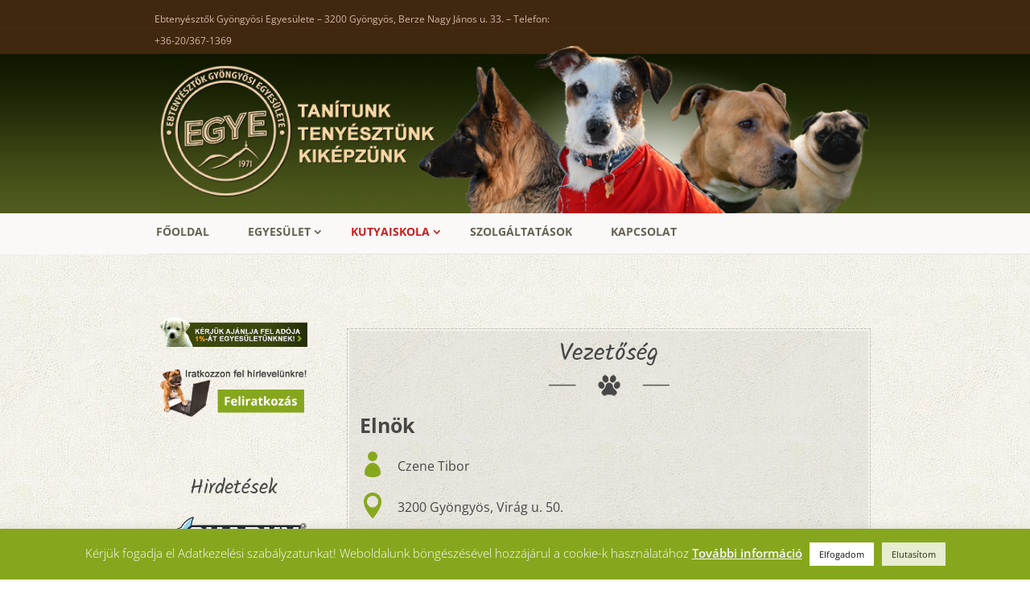

--- FILE ---
content_type: text/css
request_url: https://www.egye.hu/wp-content/et-cache/233/et-divi-dynamic-tb-17-tb-163-233-late.css?ver=1768009812
body_size: -25
content:
@font-face{font-family:ETmodules;font-display:block;src:url(//www.egye.hu/wp-content/themes/Divi/core/admin/fonts/modules/all/modules.eot);src:url(//www.egye.hu/wp-content/themes/Divi/core/admin/fonts/modules/all/modules.eot?#iefix) format("embedded-opentype"),url(//www.egye.hu/wp-content/themes/Divi/core/admin/fonts/modules/all/modules.woff) format("woff"),url(//www.egye.hu/wp-content/themes/Divi/core/admin/fonts/modules/all/modules.ttf) format("truetype"),url(//www.egye.hu/wp-content/themes/Divi/core/admin/fonts/modules/all/modules.svg#ETmodules) format("svg");font-weight:400;font-style:normal}

--- FILE ---
content_type: text/css
request_url: https://www.egye.hu/wp-content/et-cache/233/et-core-unified-233.min.css?ver=1768009810
body_size: 662
content:
.et_pb_menu_0_tb_header.et_pb_menu ul li a{color:#676254;font-weight:700;text-transform:uppercase;padding:26px 18px 20px 8px}.et_pb_menu--without-logo .et_pb_menu__menu>nav>ul>li>a{padding-bottom:20px}.et_pb_menu_0_tb_header.et_pb_menu ul li.current-menu-item a{background:url(https://www.egye.hu/wp-content/uploads/2020/03/bg_menu.png) top right no-repeat;color:#FFF!important;text-shadow:1px 1px #000}.et_pb_menu_0_tb_header.et_pb_menu ul li:hover{background:url(https://www.egye.hu/wp-content/uploads/2020/03/bg_menu.png) top right no-repeat}.et_pb_menu_0_tb_header.et_pb_menu ul li a:hover{color:#fff;opacity:1!important;padding:26px 18px 20px 8px}.et_pb_menu_0_tb_header.et_pb_menu ul li.current-menu-item:hover{background-image:none!important}li.kutyaiskola a{color:#c72021!important}li.kutyaiskola a:hover{color:#fff!important}li.kutyaiskola ul.sub-menu li a{color:#474747!important}.et_pb_scroll_top:before{content:url(https://www.egye.hu/wp-content/uploads/2020/03/ugras-az-oldal-tetejere.png)}.et_pb_scroll_top.et-pb-icon{background:none;bottom:-7px}.et_pb_scroll_top.et-visible{-webkit-animation:fadeInBottom 1s 1 cubic-bezier(.50,0,.160,1);-moz-animation:fadeInBottom 2s 1 cubic-bezier(.50,0,.160,1);-o-animation:fadeInBottom 1s 1 cubic-bezier(.50,0,.160,1);animation:fadeInBottom 1s 1 cubic-bezier(.50,0,.160,1)}.et_pb_scroll_top.et-hidden{opacity:0;-webkit-animation:fadeOutBottom 1s 1 cubic-bezier(.87,0,.195,1);-moz-animation:fadeOutBottom 1s 1 cubic-bezier(.87,0,.195,1);-o-animation:fadeOutBottom 1s 1 cubic-bezier(.87,0,.195,1);animation:fadeOutBottom 1s 1 cubic-bezier(.87,0,.195,1)}.et-menu .menu-item-has-children>a:first-child:after{right:3%;top:43%}.et_pb_menu_0_tb_header.et_pb_menu .nav li ul{border-top:3px solid #87a81d}ul.sub-menu li:hover,ul.sub-menu li.current-menu-item a{background-image:none!important;background-color:#87a81d!important;color:#474747!important}ul.sub-menu li a:hover{color:#474747!important;padding:10px!important}ul.sub-menu li a{padding:10px!important}.nav li li{line-height:1em}.et_pb_menu .et_pb_menu__menu>nav>ul>li>ul{left:-25%}.et_pb_menu__wrap{margin:0 auto}a#cookie_action_close_header_reject{opacity:0.8}.et_pb_contact_field_options_wrapper .et_pb_contact_field_options_title{display:none}footer.et-l.et-l--footer.et_pb_row{max-width:100%}.et_pb_row{max-width:69.1%}@media only screen and (min-width:1681px) and (max-width:1921px){.et_pb_row{max-width:69.7%}.et_pb_row_0_tb_footer{max-width:95.9%!important;width:95.9%!important}.et_pb_column_0_tb_footer{left:13.6%!important}}.et_pb_section_0_tb_footer{background-size:auto!important}@media only screen and (min-width:600px){.et_pb_text_1_tb_footer{left:113%;text-align:right}.et_pb_image_0_tb_footer{max-width:100px!important}}

--- FILE ---
content_type: text/css
request_url: https://www.egye.hu/wp-content/et-cache/233/et-core-unified-tb-17-tb-163-deferred-233.min.css?ver=1768009812
body_size: 1407
content:
.et_pb_section_0_tb_header.et_pb_section{padding-top:0px;padding-bottom:0px;margin-top:-20px;background-color:#40280e!important}.et_pb_row_0_tb_header{background-color:#40280e;top:30px}.et_pb_row_0_tb_header.et_pb_row{padding-top:0px!important;padding-bottom:0px!important;margin-left:15%!important;padding-top:0px;padding-bottom:0px}.et_pb_text_0_tb_header.et_pb_text{color:#d6b7a7!important}.et_pb_text_0_tb_header{font-size:12px}div.et_pb_section.et_pb_section_1_tb_header{background-size:contain;background-repeat:repeat;background-image:url(https://www.egye.hu/wp-content/uploads/2020/03/bg_color.jpg)!important}.et_pb_section_1_tb_header.et_pb_section{padding-top:0px;padding-bottom:0px}.et_pb_row_2_tb_header.et_pb_row,.et_pb_row_1_tb_header.et_pb_row{padding-top:0px!important;padding-bottom:0px!important;padding-top:0px;padding-bottom:0px}.et_pb_row_1_tb_header{z-index:9999!important}.et_pb_image_0_tb_header{text-align:center}.et_pb_section_2_tb_header.et_pb_section{padding-top:0px;padding-bottom:0px;background-color:#faf9f7!important}.et_pb_section_2_tb_header{z-index:999999}.et_pb_row_2_tb_header{background-color:#faf9f7}.et_pb_row_2_tb_header,body #page-container .et-db #et-boc .et-l .et_pb_row_2_tb_header.et_pb_row,body.et_pb_pagebuilder_layout.single #page-container #et-boc .et-l .et_pb_row_2_tb_header.et_pb_row,body.et_pb_pagebuilder_layout.single.et_full_width_page #page-container #et-boc .et-l .et_pb_row_2_tb_header.et_pb_row{width:99.99%;max-width:99.99%}.et_pb_menu_0_tb_header.et_pb_menu{border-bottom-width:1px;border-bottom-color:#e6e5e0}.et_pb_menu_0_tb_header{padding-top:15px;padding-bottom:0px;margin-top:-33px!important;margin-bottom:0px!important;margin-left:14.5%!important}.et_pb_menu_0_tb_header.et_pb_menu ul li.current-menu-item a{transition:color 300ms ease 0ms}.et_pb_menu_0_tb_header.et_pb_menu ul li.current-menu-item a:hover{color:#ffffff!important}.et_pb_menu_0_tb_header.et_pb_menu .nav li ul,.et_pb_menu_0_tb_header.et_pb_menu .et_mobile_menu,.et_pb_menu_0_tb_header.et_pb_menu .et_mobile_menu ul{background-color:#ffffff!important}.et_pb_menu_0_tb_header .et_pb_menu_inner_container>.et_pb_menu__logo-wrap,.et_pb_menu_0_tb_header .et_pb_menu__logo-slot,.et_pb_menu_1_tb_header .et_pb_menu_inner_container>.et_pb_menu__logo-wrap,.et_pb_menu_1_tb_header .et_pb_menu__logo-slot{width:auto;max-width:100%}.et_pb_menu_0_tb_header .et_pb_menu_inner_container>.et_pb_menu__logo-wrap .et_pb_menu__logo img,.et_pb_menu_0_tb_header .et_pb_menu__logo-slot .et_pb_menu__logo-wrap img,.et_pb_menu_1_tb_header .et_pb_menu_inner_container>.et_pb_menu__logo-wrap .et_pb_menu__logo img,.et_pb_menu_1_tb_header .et_pb_menu__logo-slot .et_pb_menu__logo-wrap img{height:auto;max-height:none}.et_pb_menu_1_tb_header .et_pb_menu__icon.et_pb_menu__search-button,.et_pb_menu_1_tb_header .et_pb_menu__icon.et_pb_menu__close-search-button,.et_pb_menu_1_tb_header .et_pb_menu__icon.et_pb_menu__cart-button,.et_pb_menu_0_tb_header .et_pb_menu__icon.et_pb_menu__cart-button,.et_pb_menu_0_tb_header .et_pb_menu__icon.et_pb_menu__search-button,.et_pb_menu_0_tb_header .et_pb_menu__icon.et_pb_menu__close-search-button,.et_pb_menu_0_tb_header .mobile_nav .mobile_menu_bar:before{color:#7EBEC5}.et_pb_menu_1_tb_header.et_pb_menu{background-color:#f9f9f9}.et_pb_menu_1_tb_header{padding-right:15px;margin-top:-20px!important}.et_pb_menu_1_tb_header.et_pb_menu .nav li ul{background-color:#f9f9f9!important;border-color:#87a81d}.et_pb_menu_1_tb_header.et_pb_menu .et_mobile_menu{border-color:#87a81d}.et_pb_menu_1_tb_header.et_pb_menu .et_mobile_menu,.et_pb_menu_1_tb_header.et_pb_menu .et_mobile_menu ul{background-color:#f9f9f9!important}.et_pb_menu_1_tb_header .mobile_nav .mobile_menu_bar:before{font-size:50px;color:#87a81d}@media only screen and (min-width:981px){.et_pb_menu_1_tb_header{display:none!important}}@media only screen and (max-width:980px){.et_pb_image_0_tb_header .et_pb_image_wrap img{width:auto}.et_pb_menu_0_tb_header.et_pb_menu{border-bottom-width:1px;border-bottom-color:#e6e5e0}}@media only screen and (min-width:768px) and (max-width:980px){.et_pb_menu_0_tb_header{display:none!important}}@media only screen and (max-width:767px){.et_pb_row_0_tb_header.et_pb_row{margin-right:auto!important;margin-left:auto!important}.et_pb_image_0_tb_header .et_pb_image_wrap img{width:auto}.et_pb_row_2_tb_header.et_pb_row{padding-top:20px!important;padding-top:20px!important}.et_pb_menu_0_tb_header.et_pb_menu{border-bottom-width:1px;border-bottom-color:#e6e5e0}.et_pb_menu_0_tb_header{display:none!important}}div.et_pb_section.et_pb_section_0_tb_footer{background-size:initial;background-repeat:repeat;background-image:url(https://www.egye.hu/wp-content/uploads/2020/03/footer-bg.jpg)!important}.et_pb_section_0_tb_footer.et_pb_section{padding-top:0px;padding-bottom:0px}.et_pb_section_0_tb_footer{background-size:auto!important}.et_pb_row_0_tb_footer.et_pb_row{padding-top:10px!important;padding-bottom:10px!important;padding-top:10px;padding-bottom:10px}.et_pb_text_0_tb_footer{padding-top:10px!important}.et_pb_image_0_tb_footer{margin-top:-5px!important;text-align:right;margin-right:0}@media only screen and (max-width:980px){.et_pb_image_0_tb_footer .et_pb_image_wrap img{width:auto}}@media only screen and (max-width:767px){.et_pb_image_0_tb_footer{text-align:center;margin-left:auto;margin-right:auto}.et_pb_image_0_tb_footer .et_pb_image_wrap img{width:auto}}div.et_pb_section.et_pb_section_0{background-size:initial;background-repeat:repeat;background-image:url(https://www.egye.hu/wp-content/uploads/2020/03/body-bg.jpg)!important}.et_pb_image_3,.et_pb_image_0{text-align:center}.et_pb_image_1,.et_pb_image_2{text-align:left;margin-left:0}.et_pb_text_0 h3{font-family:'Kalam',handwriting;font-size:25px;text-align:center}.et_pb_text_4,.et_pb_text_3,.et_pb_text_2,.et_pb_text_5,.et_pb_text_0{margin-bottom:10px!important}.et_pb_image_2 .et_pb_image_wrap{border-bottom-style:dotted;border-bottom-color:#c0bfb8}.et_pb_text_1 h2{font-family:'Kalam',handwriting;font-size:30px;text-align:center}.et_pb_text_1{margin-bottom:0px!important}.et_pb_text_3 h3,.et_pb_text_5 h3,.et_pb_text_2 h3,.et_pb_text_4 h3{font-weight:700;font-size:25px}.et_pb_blurb_1.et_pb_blurb .et_pb_module_header,.et_pb_blurb_1.et_pb_blurb .et_pb_module_header a,.et_pb_blurb_3.et_pb_blurb .et_pb_module_header,.et_pb_blurb_3.et_pb_blurb .et_pb_module_header a,.et_pb_blurb_5.et_pb_blurb .et_pb_module_header,.et_pb_blurb_5.et_pb_blurb .et_pb_module_header a,.et_pb_blurb_10.et_pb_blurb .et_pb_module_header,.et_pb_blurb_10.et_pb_blurb .et_pb_module_header a,.et_pb_blurb_11.et_pb_blurb .et_pb_module_header,.et_pb_blurb_11.et_pb_blurb .et_pb_module_header a,.et_pb_blurb_7.et_pb_blurb .et_pb_module_header,.et_pb_blurb_7.et_pb_blurb .et_pb_module_header a,.et_pb_blurb_4.et_pb_blurb .et_pb_module_header,.et_pb_blurb_4.et_pb_blurb .et_pb_module_header a,.et_pb_blurb_12.et_pb_blurb .et_pb_module_header,.et_pb_blurb_12.et_pb_blurb .et_pb_module_header a,.et_pb_blurb_9.et_pb_blurb .et_pb_module_header,.et_pb_blurb_9.et_pb_blurb .et_pb_module_header a,.et_pb_blurb_6.et_pb_blurb .et_pb_module_header,.et_pb_blurb_6.et_pb_blurb .et_pb_module_header a,.et_pb_blurb_13.et_pb_blurb .et_pb_module_header,.et_pb_blurb_13.et_pb_blurb .et_pb_module_header a,.et_pb_blurb_14.et_pb_blurb .et_pb_module_header,.et_pb_blurb_14.et_pb_blurb .et_pb_module_header a,.et_pb_blurb_8.et_pb_blurb .et_pb_module_header,.et_pb_blurb_8.et_pb_blurb .et_pb_module_header a,.et_pb_blurb_2.et_pb_blurb .et_pb_module_header,.et_pb_blurb_2.et_pb_blurb .et_pb_module_header a,.et_pb_blurb_15.et_pb_blurb .et_pb_module_header,.et_pb_blurb_15.et_pb_blurb .et_pb_module_header a,.et_pb_blurb_0.et_pb_blurb .et_pb_module_header,.et_pb_blurb_0.et_pb_blurb .et_pb_module_header a{font-size:16px}.et_pb_blurb_6.et_pb_blurb,.et_pb_blurb_12.et_pb_blurb,.et_pb_blurb_8.et_pb_blurb,.et_pb_blurb_0.et_pb_blurb,.et_pb_blurb_1.et_pb_blurb,.et_pb_blurb_5.et_pb_blurb{padding-bottom:0px!important;margin-bottom:15px!important}.et_pb_blurb_11.et_pb_blurb .et_pb_module_header,.et_pb_blurb_9.et_pb_blurb .et_pb_module_header,.et_pb_blurb_10.et_pb_blurb .et_pb_module_header,.et_pb_blurb_12.et_pb_blurb .et_pb_module_header,.et_pb_blurb_13.et_pb_blurb .et_pb_module_header,.et_pb_blurb_14.et_pb_blurb .et_pb_module_header,.et_pb_blurb_15.et_pb_blurb .et_pb_module_header,.et_pb_blurb_0.et_pb_blurb .et_pb_module_header,.et_pb_blurb_8.et_pb_blurb .et_pb_module_header,.et_pb_blurb_7.et_pb_blurb .et_pb_module_header,.et_pb_blurb_5.et_pb_blurb .et_pb_module_header,.et_pb_blurb_4.et_pb_blurb .et_pb_module_header,.et_pb_blurb_2.et_pb_blurb .et_pb_module_header,.et_pb_blurb_3.et_pb_blurb .et_pb_module_header,.et_pb_blurb_6.et_pb_blurb .et_pb_module_header,.et_pb_blurb_1.et_pb_blurb .et_pb_module_header{margin-top:10px}.et_pb_blurb_10 .et_pb_blurb_content,.et_pb_blurb_3 .et_pb_blurb_content,.et_pb_blurb_2 .et_pb_blurb_content,.et_pb_blurb_13 .et_pb_blurb_content,.et_pb_blurb_7 .et_pb_blurb_content,.et_pb_blurb_11 .et_pb_blurb_content,.et_pb_blurb_4 .et_pb_blurb_content,.et_pb_blurb_0 .et_pb_blurb_content,.et_pb_blurb_14 .et_pb_blurb_content,.et_pb_blurb_12 .et_pb_blurb_content,.et_pb_blurb_9 .et_pb_blurb_content,.et_pb_blurb_1 .et_pb_blurb_content,.et_pb_blurb_6 .et_pb_blurb_content,.et_pb_blurb_15 .et_pb_blurb_content,.et_pb_blurb_8 .et_pb_blurb_content,.et_pb_blurb_5 .et_pb_blurb_content{max-width:100%}.et_pb_blurb_15 .et-pb-icon,.et_pb_blurb_13 .et-pb-icon,.et_pb_blurb_1 .et-pb-icon,.et_pb_blurb_2 .et-pb-icon,.et_pb_blurb_14 .et-pb-icon,.et_pb_blurb_11 .et-pb-icon,.et_pb_blurb_12 .et-pb-icon,.et_pb_blurb_3 .et-pb-icon,.et_pb_blurb_10 .et-pb-icon,.et_pb_blurb_4 .et-pb-icon,.et_pb_blurb_0 .et-pb-icon,.et_pb_blurb_9 .et-pb-icon,.et_pb_blurb_8 .et-pb-icon,.et_pb_blurb_5 .et-pb-icon,.et_pb_blurb_7 .et-pb-icon,.et_pb_blurb_6 .et-pb-icon{color:#87a81d;font-family:ETmodules!important;font-weight:400!important}.et_pb_blurb_13.et_pb_blurb,.et_pb_blurb_2.et_pb_blurb,.et_pb_blurb_9.et_pb_blurb{margin-bottom:15px!important}.et_pb_divider_0{padding-bottom:0px;margin-bottom:5px!important}.et_pb_divider_0:before{border-top-color:#000000;border-top-style:dotted;width:auto;top:0px;right:0px;left:0px}.et_pb_column_1{background-size:initial;background-repeat:repeat;background-image:url(https://www.egye.hu/wp-content/uploads/2020/03/post-bg.jpg);padding-top:15px;padding-right:15px;padding-bottom:15px;padding-left:15px;box-shadow:inset 0px 0px 0px 2px #f4f2eb;border:1px dashed #c0bfb8;margin:15px 0px}@media only screen and (max-width:980px){.et_pb_image_0 .et_pb_image_wrap img,.et_pb_image_1 .et_pb_image_wrap img,.et_pb_image_2 .et_pb_image_wrap img,.et_pb_image_3 .et_pb_image_wrap img{width:auto}.et_pb_image_2 .et_pb_image_wrap{border-bottom-style:dotted;border-bottom-color:#c0bfb8}}@media only screen and (max-width:767px){.et_pb_image_0 .et_pb_image_wrap img,.et_pb_image_1 .et_pb_image_wrap img,.et_pb_image_2 .et_pb_image_wrap img,.et_pb_image_3 .et_pb_image_wrap img{width:auto}.et_pb_image_2 .et_pb_image_wrap{border-bottom-style:dotted;border-bottom-color:#c0bfb8}}

--- FILE ---
content_type: text/css
request_url: https://www.egye.hu/wp-content/et-cache/233/et-divi-dynamic-tb-17-tb-163-233-late.css
body_size: -48
content:
@font-face{font-family:ETmodules;font-display:block;src:url(//www.egye.hu/wp-content/themes/Divi/core/admin/fonts/modules/all/modules.eot);src:url(//www.egye.hu/wp-content/themes/Divi/core/admin/fonts/modules/all/modules.eot?#iefix) format("embedded-opentype"),url(//www.egye.hu/wp-content/themes/Divi/core/admin/fonts/modules/all/modules.woff) format("woff"),url(//www.egye.hu/wp-content/themes/Divi/core/admin/fonts/modules/all/modules.ttf) format("truetype"),url(//www.egye.hu/wp-content/themes/Divi/core/admin/fonts/modules/all/modules.svg#ETmodules) format("svg");font-weight:400;font-style:normal}